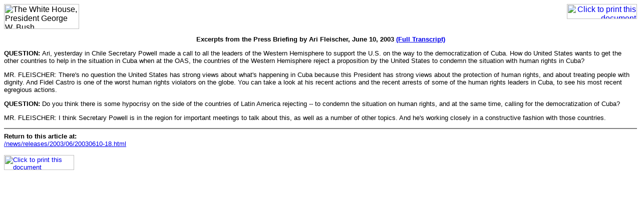

--- FILE ---
content_type: text/html; charset=UTF-8
request_url: https://georgewbush-whitehouse.archives.gov/news/releases/2003/06/print/20030610-18.html
body_size: 1241
content:
<html lang="en">

 <HEAD>

  <TITLE>Press Briefing Excerpts - 6/10/03</TITLE>

  
<meta name="date"                 content="2003-06-10"/>
<meta name="document.type"        content="Oral Presentation, Press Briefing Excerpt"/>
<meta name="robots"               content="noindex, nofollow"/>
<meta name="WT.cg_n"              content="News Policies"/>
<meta name="WT.cg_s"              content="June 2003"/>


  <SCRIPT language=javascript src="/js/printrelease.js"></SCRIPT>

 </HEAD>

 <BODY BGCOLOR="#FFFFFF">

  <FONT face="arial, helvetica, sans serif" SIZE="2">

   <TABLE BORDER="0" CELLSPACING="0" CELLPADDING="0" WIDTH="100%">
    <TR VALIGN="TOP">
     <TD ALIGN="LEFT" WIDTH="50%"><IMG SRC="/images/logo1-150.gif" WIDTH="150" HEIGHT="50" BORDER="0" ALT="The White House, President George W. Bush"></TD>
     <TD ALIGN="RIGHT" WIDTH="50%"><a href="javascript:void(printWHrelease());"><IMG SRC="/images/print.gif" WIDTH="140" HEIGHT="30" BORDER="0" ALT="Click to print this document"></A></TD>
    </TR>
   </TABLE>

   
<!-- BEGIN -->
<font face="Arial, Helvetica, sans serif" size="2">
<P align="center"><B>Excerpts from the Press Briefing by Ari Fleischer, June 10, 2003 <a href="/news/releases/2003/06/20030610-7.html">(Full Transcript)</a></B></P>

<B><B>QUESTION: </B></B>Ari, yesterday in Chile Secretary Powell made a
call to all the leaders of the Western Hemisphere to support the U.S.
on the way to the democratization of Cuba. How do United States wants
to get the other countries to help in the situation in Cuba when at the
OAS, the countries of the Western Hemisphere reject a proposition by
the United States to condemn the situation with human rights in Cuba?

<p> MR. FLEISCHER: There's no question the United States has strong
views about what's happening in Cuba because this President has strong
views about the protection of human rights, and about treating people
with dignity. And Fidel Castro is one of the worst human rights
violators on the globe. You can take a look at his recent actions and
the recent arrests of some of the human rights leaders in Cuba, to see
his most recent egregious actions.

<p> <B><B>QUESTION: </B></B>Do you think there is some hypocrisy on the
side of the countries of Latin America rejecting -- to condemn the
situation on human rights, and at the same time, calling for the
democratization of Cuba?

<p> MR. FLEISCHER: I think Secretary Powell is in the region for
important meetings to talk about this, as well as a number of other
topics. And he's working closely in a constructive fashion with those
countries.


<!-- END -->


   <HR NOSHADE>
   <B>Return to this article at:</B><BR>
   <A href="/news/releases/2003/06/20030610-18.html">/news/releases/2003/06/20030610-18.html</A>
   <BR><BR>
   <a href="javascript:void(printWHrelease());"><IMG SRC="/images/print.gif" WIDTH="140" HEIGHT="30" BORDER="0" ALT="Click to print this document"></A>
 
  </FONT>




 </BODY>

</HTML>
